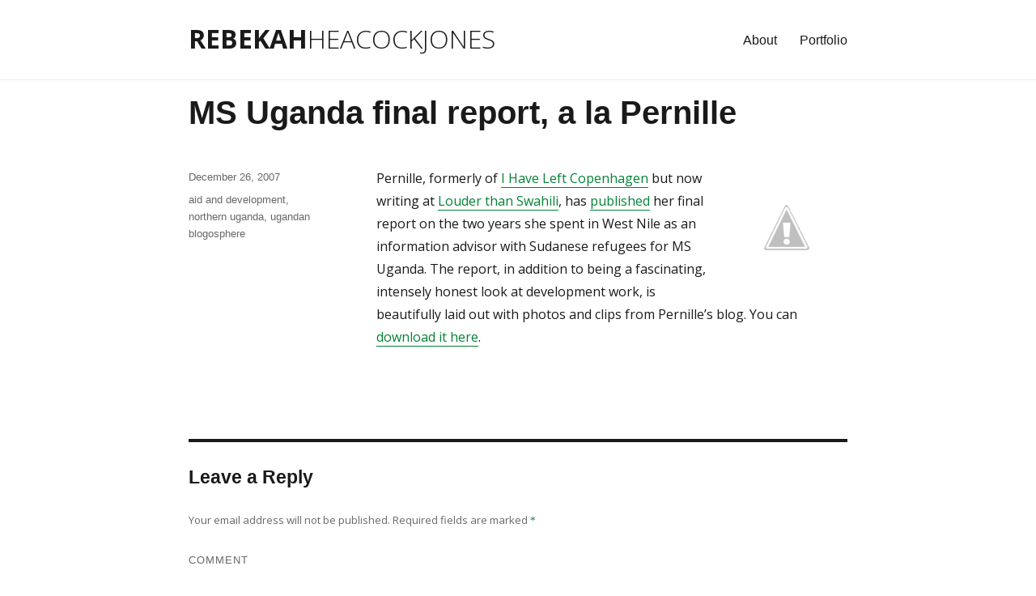

--- FILE ---
content_type: text/html; charset=UTF-8
request_url: http://rebekahheacock.org/2007/12/ms-uganda-final-report-a-la-pernille/
body_size: 7349
content:
<!DOCTYPE html>
<html lang="en-US" class="no-js">
<head>
  <meta charset="UTF-8">
  <meta name="viewport" content="width=device-width, initial-scale=1">
  <link rel="profile" href="http://gmpg.org/xfn/11">
    <link rel="pingback" href="http://rebekahheacock.org/xmlrpc.php">
    <script>(function(html){html.className = html.className.replace(/\bno-js\b/,'js')})(document.documentElement);</script>
<title>MS Uganda final report, a la Pernille &#8211; Rebekah Heacock Jones</title>
<link rel='dns-prefetch' href='//fonts.googleapis.com' />
<link rel='dns-prefetch' href='//s.w.org' />
<link rel="alternate" type="application/rss+xml" title="Rebekah Heacock Jones &raquo; Feed" href="http://rebekahheacock.org/feed/" />
<link rel="alternate" type="application/rss+xml" title="Rebekah Heacock Jones &raquo; Comments Feed" href="http://rebekahheacock.org/comments/feed/" />
<link rel="alternate" type="application/rss+xml" title="Rebekah Heacock Jones &raquo; MS Uganda final report, a la Pernille Comments Feed" href="http://rebekahheacock.org/2007/12/ms-uganda-final-report-a-la-pernille/feed/" />
		<script type="text/javascript">
			window._wpemojiSettings = {"baseUrl":"https:\/\/s.w.org\/images\/core\/emoji\/12.0.0-1\/72x72\/","ext":".png","svgUrl":"https:\/\/s.w.org\/images\/core\/emoji\/12.0.0-1\/svg\/","svgExt":".svg","source":{"concatemoji":"http:\/\/rebekahheacock.org\/wp-includes\/js\/wp-emoji-release.min.js?ver=5.3.20"}};
			!function(e,a,t){var n,r,o,i=a.createElement("canvas"),p=i.getContext&&i.getContext("2d");function s(e,t){var a=String.fromCharCode;p.clearRect(0,0,i.width,i.height),p.fillText(a.apply(this,e),0,0);e=i.toDataURL();return p.clearRect(0,0,i.width,i.height),p.fillText(a.apply(this,t),0,0),e===i.toDataURL()}function c(e){var t=a.createElement("script");t.src=e,t.defer=t.type="text/javascript",a.getElementsByTagName("head")[0].appendChild(t)}for(o=Array("flag","emoji"),t.supports={everything:!0,everythingExceptFlag:!0},r=0;r<o.length;r++)t.supports[o[r]]=function(e){if(!p||!p.fillText)return!1;switch(p.textBaseline="top",p.font="600 32px Arial",e){case"flag":return s([127987,65039,8205,9895,65039],[127987,65039,8203,9895,65039])?!1:!s([55356,56826,55356,56819],[55356,56826,8203,55356,56819])&&!s([55356,57332,56128,56423,56128,56418,56128,56421,56128,56430,56128,56423,56128,56447],[55356,57332,8203,56128,56423,8203,56128,56418,8203,56128,56421,8203,56128,56430,8203,56128,56423,8203,56128,56447]);case"emoji":return!s([55357,56424,55356,57342,8205,55358,56605,8205,55357,56424,55356,57340],[55357,56424,55356,57342,8203,55358,56605,8203,55357,56424,55356,57340])}return!1}(o[r]),t.supports.everything=t.supports.everything&&t.supports[o[r]],"flag"!==o[r]&&(t.supports.everythingExceptFlag=t.supports.everythingExceptFlag&&t.supports[o[r]]);t.supports.everythingExceptFlag=t.supports.everythingExceptFlag&&!t.supports.flag,t.DOMReady=!1,t.readyCallback=function(){t.DOMReady=!0},t.supports.everything||(n=function(){t.readyCallback()},a.addEventListener?(a.addEventListener("DOMContentLoaded",n,!1),e.addEventListener("load",n,!1)):(e.attachEvent("onload",n),a.attachEvent("onreadystatechange",function(){"complete"===a.readyState&&t.readyCallback()})),(n=t.source||{}).concatemoji?c(n.concatemoji):n.wpemoji&&n.twemoji&&(c(n.twemoji),c(n.wpemoji)))}(window,document,window._wpemojiSettings);
		</script>
		<style type="text/css">
img.wp-smiley,
img.emoji {
	display: inline !important;
	border: none !important;
	box-shadow: none !important;
	height: 1em !important;
	width: 1em !important;
	margin: 0 .07em !important;
	vertical-align: -0.1em !important;
	background: none !important;
	padding: 0 !important;
}
</style>
	<link rel='stylesheet' id='twentysixteen-jetpack-css'  href='http://rebekahheacock.org/wp-content/plugins/jetpack/modules/theme-tools/compat/twentysixteen.css?ver=8.1.4' type='text/css' media='all' />
<link rel='stylesheet' id='wp-block-library-css'  href='http://rebekahheacock.org/wp-includes/css/dist/block-library/style.min.css?ver=5.3.20' type='text/css' media='all' />
<style id='wp-block-library-inline-css' type='text/css'>
.has-text-align-justify{text-align:justify;}
</style>
<link rel='stylesheet' id='amber-css'  href='http://rebekahheacock.org/wp-content/plugins/amberlink/css/amber.css?ver=5.3.20' type='text/css' media='all' />
<link rel='stylesheet' id='parent-style-css'  href='http://rebekahheacock.org/wp-content/themes/twentysixteen/style.css?ver=5.3.20' type='text/css' media='all' />
<link rel='stylesheet' id='child-style-css'  href='http://rebekahheacock.org/wp-content/themes/twentysixteen-rhj/style.css?ver=1.0.0' type='text/css' media='all' />
<link rel='stylesheet' id='twentysixteen-fonts-css'  href='https://fonts.googleapis.com/css?family=Open+Sans%3A300%2C400%2C700&#038;subset=latin%2Clatin-ext' type='text/css' media='all' />
<link rel='stylesheet' id='genericons-css'  href='http://rebekahheacock.org/wp-content/plugins/jetpack/_inc/genericons/genericons/genericons.css?ver=3.1' type='text/css' media='all' />
<link rel='stylesheet' id='twentysixteen-style-css'  href='http://rebekahheacock.org/wp-content/themes/twentysixteen-rhj/style.css?ver=5.3.20' type='text/css' media='all' />
<style id='twentysixteen-style-inline-css' type='text/css'>

		/* Custom Link Color */
		.menu-toggle:hover,
		.menu-toggle:focus,
		a,
		.main-navigation a:hover,
		.main-navigation a:focus,
		.dropdown-toggle:hover,
		.dropdown-toggle:focus,
		.social-navigation a:hover:before,
		.social-navigation a:focus:before,
		.post-navigation a:hover .post-title,
		.post-navigation a:focus .post-title,
		.tagcloud a:hover,
		.tagcloud a:focus,
		.site-branding .site-title a:hover,
		.site-branding .site-title a:focus,
		.entry-title a:hover,
		.entry-title a:focus,
		.entry-footer a:hover,
		.entry-footer a:focus,
		.comment-metadata a:hover,
		.comment-metadata a:focus,
		.pingback .comment-edit-link:hover,
		.pingback .comment-edit-link:focus,
		.comment-reply-link,
		.comment-reply-link:hover,
		.comment-reply-link:focus,
		.required,
		.site-info a:hover,
		.site-info a:focus {
			color: #008234;
		}

		mark,
		ins,
		button:hover,
		button:focus,
		input[type="button"]:hover,
		input[type="button"]:focus,
		input[type="reset"]:hover,
		input[type="reset"]:focus,
		input[type="submit"]:hover,
		input[type="submit"]:focus,
		.pagination .prev:hover,
		.pagination .prev:focus,
		.pagination .next:hover,
		.pagination .next:focus,
		.widget_calendar tbody a,
		.page-links a:hover,
		.page-links a:focus {
			background-color: #008234;
		}

		input[type="date"]:focus,
		input[type="time"]:focus,
		input[type="datetime-local"]:focus,
		input[type="week"]:focus,
		input[type="month"]:focus,
		input[type="text"]:focus,
		input[type="email"]:focus,
		input[type="url"]:focus,
		input[type="password"]:focus,
		input[type="search"]:focus,
		input[type="tel"]:focus,
		input[type="number"]:focus,
		textarea:focus,
		.tagcloud a:hover,
		.tagcloud a:focus,
		.menu-toggle:hover,
		.menu-toggle:focus {
			border-color: #008234;
		}

		@media screen and (min-width: 56.875em) {
			.main-navigation li:hover > a,
			.main-navigation li.focus > a {
				color: #008234;
			}
		}
	
</style>
<!--[if lt IE 10]>
<link rel='stylesheet' id='twentysixteen-ie-css'  href='http://rebekahheacock.org/wp-content/themes/twentysixteen/css/ie.css?ver=20160816' type='text/css' media='all' />
<![endif]-->
<!--[if lt IE 9]>
<link rel='stylesheet' id='twentysixteen-ie8-css'  href='http://rebekahheacock.org/wp-content/themes/twentysixteen/css/ie8.css?ver=20160816' type='text/css' media='all' />
<![endif]-->
<!--[if lt IE 8]>
<link rel='stylesheet' id='twentysixteen-ie7-css'  href='http://rebekahheacock.org/wp-content/themes/twentysixteen/css/ie7.css?ver=20160816' type='text/css' media='all' />
<![endif]-->
<link rel='stylesheet' id='jetpack_css-css'  href='http://rebekahheacock.org/wp-content/plugins/jetpack/css/jetpack.css?ver=8.1.4' type='text/css' media='all' />
<script type='text/javascript'>
/* <![CDATA[ */
var amber_config = {"lookup_availability":"","site_name":"Rebekah Heacock Jones"};
/* ]]> */
</script>
<script type='text/javascript' src='http://rebekahheacock.org/wp-content/plugins/amberlink/js/amber.js?ver=5.3.20'></script>
<!--[if lt IE 9]>
<script type='text/javascript' src='http://rebekahheacock.org/wp-content/themes/twentysixteen/js/html5.js?ver=3.7.3'></script>
<![endif]-->
<script type='text/javascript' src='http://rebekahheacock.org/wp-includes/js/jquery/jquery.js?ver=1.12.4-wp'></script>
<script type='text/javascript' src='http://rebekahheacock.org/wp-includes/js/jquery/jquery-migrate.min.js?ver=1.4.1'></script>
<link rel='https://api.w.org/' href='http://rebekahheacock.org/wp-json/' />
<link rel="EditURI" type="application/rsd+xml" title="RSD" href="http://rebekahheacock.org/xmlrpc.php?rsd" />
<link rel="wlwmanifest" type="application/wlwmanifest+xml" href="http://rebekahheacock.org/wp-includes/wlwmanifest.xml" /> 
<link rel='prev' title='Ugandan breakdancer featured in Oxfam video' href='http://rebekahheacock.org/2007/12/ugandan-breakdancer-featured-in-oxfam-video/' />
<link rel='next' title='a study in comparisons' href='http://rebekahheacock.org/2007/12/a-study-in-comparisons/' />
<meta name="generator" content="WordPress 5.3.20" />
<link rel="canonical" href="http://rebekahheacock.org/2007/12/ms-uganda-final-report-a-la-pernille/" />
<link rel='shortlink' href='https://wp.me/p4nMqE-2Q' />
<link rel="alternate" type="application/json+oembed" href="http://rebekahheacock.org/wp-json/oembed/1.0/embed?url=http%3A%2F%2Frebekahheacock.org%2F2007%2F12%2Fms-uganda-final-report-a-la-pernille%2F" />
<link rel="alternate" type="text/xml+oembed" href="http://rebekahheacock.org/wp-json/oembed/1.0/embed?url=http%3A%2F%2Frebekahheacock.org%2F2007%2F12%2Fms-uganda-final-report-a-la-pernille%2F&#038;format=xml" />

<link rel='dns-prefetch' href='//v0.wordpress.com'/>
<style type='text/css'>img#wpstats{display:none}</style>
<!-- Jetpack Open Graph Tags -->
<meta property="og:type" content="article" />
<meta property="og:title" content="MS Uganda final report, a la Pernille" />
<meta property="og:url" content="http://rebekahheacock.org/2007/12/ms-uganda-final-report-a-la-pernille/" />
<meta property="og:description" content="Pernille, formerly of I Have Left Copenhagen but now writing at Louder than Swahili, has published her final report on the two years she spent in West Nile as an information advisor with Sudanese r…" />
<meta property="article:published_time" content="2007-12-26T18:30:00+00:00" />
<meta property="article:modified_time" content="2007-12-26T18:30:00+00:00" />
<meta property="og:site_name" content="Rebekah Heacock Jones" />
<meta property="og:image" content="http://rebekahheacock.org/wp-content/uploads/2016/10/cropped-rhj.png" />
<meta property="og:image:width" content="512" />
<meta property="og:image:height" content="512" />
<meta property="og:locale" content="en_US" />
<meta name="twitter:text:title" content="MS Uganda final report, a la Pernille" />
<meta name="twitter:image" content="http://rebekahheacock.org/wp-content/uploads/2016/10/cropped-rhj-270x270.png" />
<meta name="twitter:card" content="summary" />

<!-- End Jetpack Open Graph Tags -->
<link rel="icon" href="http://rebekahheacock.org/wp-content/uploads/2016/10/cropped-rhj-32x32.png" sizes="32x32" />
<link rel="icon" href="http://rebekahheacock.org/wp-content/uploads/2016/10/cropped-rhj-192x192.png" sizes="192x192" />
<link rel="apple-touch-icon-precomposed" href="http://rebekahheacock.org/wp-content/uploads/2016/10/cropped-rhj-180x180.png" />
<meta name="msapplication-TileImage" content="http://rebekahheacock.org/wp-content/uploads/2016/10/cropped-rhj-270x270.png" />
			<style type="text/css" id="wp-custom-css">
				/*
Welcome to Custom CSS!

To learn how this works, see http://wp.me/PEmnE-Bt
*/
.widget {
	border-top: 0;
}			</style>
		</head>

<body class="post-template-default single single-post postid-176 single-format-standard no-sidebar">
<div id="page" class="site">
  <div class="site-inner">
    <a class="skip-link screen-reader-text" href="#content">Skip to content</a>

    <header id="masthead" class="site-header" role="banner">
      <div class="site-header-main">
        <div class="site-branding">
          
                      <p class="site-title"><a href="http://rebekahheacock.org/" rel="home">Rebekah<span class="lastname">HeacockJones</span></a></p>
                  </div><!-- .site-branding -->

                  <button id="menu-toggle" class="menu-toggle">Menu</button>

          <div id="site-header-menu" class="site-header-menu">
                          <nav id="site-navigation" class="main-navigation" role="navigation" aria-label="Primary Menu">
                <div class="menu-pages-container"><ul id="menu-pages" class="primary-menu"><li id="menu-item-1496" class="menu-item menu-item-type-post_type menu-item-object-page menu-item-1496"><a href="http://rebekahheacock.org/about/">About</a></li>
<li id="menu-item-2250" class="menu-item menu-item-type-custom menu-item-object-custom menu-item-2250"><a href="http://rhjones.me">Portfolio</a></li>
</ul></div>              </nav><!-- .main-navigation -->
            
                          <nav id="social-navigation" class="social-navigation" role="navigation" aria-label="Social Links Menu">
                <div class="menu-social-links-container"><ul id="menu-social-links" class="social-links-menu"><li id="menu-item-1871" class="menu-item menu-item-type-custom menu-item-object-custom menu-item-1871"><a href="https://github.com/rhjones"><span class="screen-reader-text">GitHub</span></a></li>
<li id="menu-item-1869" class="menu-item menu-item-type-custom menu-item-object-custom menu-item-1869"><a href="https://twitter.com/rebekahredux"><span class="screen-reader-text">Twitter</span></a></li>
<li id="menu-item-1870" class="menu-item menu-item-type-custom menu-item-object-custom menu-item-1870"><a href="https://www.instagram.com/rebekahredux/"><span class="screen-reader-text">Instagram</span></a></li>
<li id="menu-item-1873" class="menu-item menu-item-type-custom menu-item-object-custom menu-item-1873"><a href="https://www.linkedin.com/in/rebekahheacockjones"><span class="screen-reader-text">LinkedIn</span></a></li>
<li id="menu-item-1872" class="menu-item menu-item-type-custom menu-item-object-custom menu-item-1872"><a href="mailto:rebekah.heacock@gmail.com"><span class="screen-reader-text">Email</span></a></li>
</ul></div>              </nav><!-- .social-navigation -->
                      </div><!-- .site-header-menu -->
              </div><!-- .site-header-main -->

          </header><!-- .site-header -->

    
    <div id="content" class="site-content">

<div id="primary" class="content-area">
	<main id="main" class="site-main" role="main">
		
<article id="post-176" class="post-176 post type-post status-publish format-standard hentry category-aid-and-development category-northern-uganda category-ugandan-blogosphere">
	<header class="entry-header">
		<h1 class="entry-title">MS Uganda final report, a la Pernille</h1>	</header><!-- .entry-header -->

	
	
	<div class="entry-content">
		<p><a onblur="try {parent.deselectBloggerImageGracefully();} catch(e) {}" href="http://1.bp.blogspot.com/_qnlHGwqgbKY/R3KepB24W4I/AAAAAAAAAFQ/0i4qthqCpDg/s1600-h/pernille.jpg"><img style="display:block; margin:0px 0px 10px 10px; text-align:center;cursor:pointer; cursor:hand;" src="http://1.bp.blogspot.com/_qnlHGwqgbKY/R3KepB24W4I/AAAAAAAAAFQ/0i4qthqCpDg/s400/pernille.jpg" border="0" alt=""id="BLOGGER_PHOTO_ID_5148351751748344706" width="150" align="right" /></a>Pernille, formerly of <a href="http://pernille.typepad.com/uganda/">I Have Left Copenhagen</a> but now writing at <a href="http://pernille.typepad.com/louderthanswahili/">Louder than Swahili</a>, has <a href="http://pernille.typepad.com/louderthanswahili/2007/12/my-final-report.html">published</a> her final report on the two years she spent in West Nile as an information advisor with Sudanese refugees for MS Uganda.  The report, in addition to being a fascinating, intensely honest look at development work, is beautifully laid out with photos and clips from Pernille&#8217;s blog.  You can <a href="http://pernille.typepad.com/louderthanswahili/files/pernille_final_report_ms_uganda_2007.pdf">download it here</a>.</p>
	</div><!-- .entry-content -->

	<footer class="entry-footer">
		<span class="posted-on"><span class="screen-reader-text">Posted on </span><a href="http://rebekahheacock.org/2007/12/ms-uganda-final-report-a-la-pernille/" rel="bookmark"><time class="entry-date published updated" datetime="2007-12-26T11:30:00-05:00">December 26, 2007</time></a></span><span class="cat-links"><span class="screen-reader-text">Categories </span><a href="http://rebekahheacock.org/category/aid-and-development/" rel="category tag">aid and development</a>, <a href="http://rebekahheacock.org/category/northern-uganda/" rel="category tag">northern uganda</a>, <a href="http://rebekahheacock.org/category/ugandan-blogosphere/" rel="category tag">ugandan blogosphere</a></span>			</footer><!-- .entry-footer -->
</article><!-- #post-## -->

<div id="comments" class="comments-area">

	
	
		<div id="respond" class="comment-respond">
		<h2 id="reply-title" class="comment-reply-title">Leave a Reply <small><a rel="nofollow" id="cancel-comment-reply-link" href="/2007/12/ms-uganda-final-report-a-la-pernille/#respond" style="display:none;">Cancel reply</a></small></h2><form action="http://rebekahheacock.org/wp-comments-post.php" method="post" id="commentform" class="comment-form" novalidate><p class="comment-notes"><span id="email-notes">Your email address will not be published.</span> Required fields are marked <span class="required">*</span></p><p class="comment-form-comment"><label for="comment">Comment</label> <textarea id="comment" name="comment" cols="45" rows="8" maxlength="65525" required="required"></textarea></p><p class="comment-form-author"><label for="author">Name <span class="required">*</span></label> <input id="author" name="author" type="text" value="" size="30" maxlength="245" required='required' /></p>
<p class="comment-form-email"><label for="email">Email <span class="required">*</span></label> <input id="email" name="email" type="email" value="" size="30" maxlength="100" aria-describedby="email-notes" required='required' /></p>
<p class="comment-form-url"><label for="url">Website</label> <input id="url" name="url" type="url" value="" size="30" maxlength="200" /></p>
<p class="comment-form-cookies-consent"><input id="wp-comment-cookies-consent" name="wp-comment-cookies-consent" type="checkbox" value="yes" /> <label for="wp-comment-cookies-consent">Save my name, email, and website in this browser for the next time I comment.</label></p>
<p class="comment-subscription-form"><input type="checkbox" name="subscribe_comments" id="subscribe_comments" value="subscribe" style="width: auto; -moz-appearance: checkbox; -webkit-appearance: checkbox;" /> <label class="subscribe-label" id="subscribe-label" for="subscribe_comments">Notify me of follow-up comments by email.</label></p><p class="comment-subscription-form"><input type="checkbox" name="subscribe_blog" id="subscribe_blog" value="subscribe" style="width: auto; -moz-appearance: checkbox; -webkit-appearance: checkbox;" /> <label class="subscribe-label" id="subscribe-blog-label" for="subscribe_blog">Notify me of new posts by email.</label></p><p class="form-submit"><input name="submit" type="submit" id="submit" class="submit" value="Post Comment" /> <input type='hidden' name='comment_post_ID' value='176' id='comment_post_ID' />
<input type='hidden' name='comment_parent' id='comment_parent' value='0' />
</p><p style="display: none;"><input type="hidden" id="akismet_comment_nonce" name="akismet_comment_nonce" value="d936c4bd28" /></p><p style="display: none;"><input type="hidden" id="ak_js" name="ak_js" value="162"/></p></form>	</div><!-- #respond -->
	
</div><!-- .comments-area -->

	<nav class="navigation post-navigation" role="navigation" aria-label="Posts">
		<h2 class="screen-reader-text">Post navigation</h2>
		<div class="nav-links"><div class="nav-previous"><a href="http://rebekahheacock.org/2007/12/ugandan-breakdancer-featured-in-oxfam-video/" rel="prev"><span class="meta-nav" aria-hidden="true">Previous</span> <span class="screen-reader-text">Previous post:</span> <span class="post-title">Ugandan breakdancer featured in Oxfam video</span></a></div><div class="nav-next"><a href="http://rebekahheacock.org/2007/12/a-study-in-comparisons/" rel="next"><span class="meta-nav" aria-hidden="true">Next</span> <span class="screen-reader-text">Next post:</span> <span class="post-title">a study in comparisons</span></a></div></div>
	</nav>
	</main><!-- .site-main -->

	<aside id="content-bottom-widgets" class="content-bottom-widgets" role="complementary">
			<div class="widget-area">
			<section id="search-2" class="widget widget_search">
<form role="search" method="get" class="search-form" action="http://rebekahheacock.org/">
	<label>
		<span class="screen-reader-text">Search for:</span>
		<input type="search" class="search-field" placeholder="Search &hellip;" value="" name="s" />
	</label>
	<button type="submit" class="search-submit"><span class="screen-reader-text">Search</span></button>
</form>
</section>		</div><!-- .widget-area -->
	
	</aside><!-- .content-bottom-widgets -->

</div><!-- .content-area -->



		</div><!-- .site-content -->

		<footer id="colophon" class="site-footer" role="contentinfo">
							<nav class="main-navigation" role="navigation" aria-label="Footer Primary Menu">
					<div class="menu-pages-container"><ul id="menu-pages-1" class="primary-menu"><li class="menu-item menu-item-type-post_type menu-item-object-page menu-item-1496"><a href="http://rebekahheacock.org/about/">About</a></li>
<li class="menu-item menu-item-type-custom menu-item-object-custom menu-item-2250"><a href="http://rhjones.me">Portfolio</a></li>
</ul></div>				</nav><!-- .main-navigation -->
			
							<nav class="social-navigation" role="navigation" aria-label="Footer Social Links Menu">
					<div class="menu-social-links-container"><ul id="menu-social-links-1" class="social-links-menu"><li class="menu-item menu-item-type-custom menu-item-object-custom menu-item-1871"><a href="https://github.com/rhjones"><span class="screen-reader-text">GitHub</span></a></li>
<li class="menu-item menu-item-type-custom menu-item-object-custom menu-item-1869"><a href="https://twitter.com/rebekahredux"><span class="screen-reader-text">Twitter</span></a></li>
<li class="menu-item menu-item-type-custom menu-item-object-custom menu-item-1870"><a href="https://www.instagram.com/rebekahredux/"><span class="screen-reader-text">Instagram</span></a></li>
<li class="menu-item menu-item-type-custom menu-item-object-custom menu-item-1873"><a href="https://www.linkedin.com/in/rebekahheacockjones"><span class="screen-reader-text">LinkedIn</span></a></li>
<li class="menu-item menu-item-type-custom menu-item-object-custom menu-item-1872"><a href="mailto:rebekah.heacock@gmail.com"><span class="screen-reader-text">Email</span></a></li>
</ul></div>				</nav><!-- .social-navigation -->
			
			<div class="site-info">
								<span class="site-title"><a href="http://rebekahheacock.org/" rel="home">Rebekah Heacock Jones</a></span>
				<a href="https://wordpress.org/">Proudly powered by WordPress</a>
			</div><!-- .site-info -->
		</footer><!-- .site-footer -->
	</div><!-- .site-inner -->
</div><!-- .site -->

	<div style="display:none">
	</div>
<script type='text/javascript' src='http://rebekahheacock.org/wp-content/themes/twentysixteen/js/skip-link-focus-fix.js?ver=20160816'></script>
<script type='text/javascript' src='http://rebekahheacock.org/wp-includes/js/comment-reply.min.js?ver=5.3.20'></script>
<script type='text/javascript'>
/* <![CDATA[ */
var screenReaderText = {"expand":"expand child menu","collapse":"collapse child menu"};
/* ]]> */
</script>
<script type='text/javascript' src='http://rebekahheacock.org/wp-content/themes/twentysixteen/js/functions.js?ver=20160816'></script>
<script type='text/javascript' src='http://rebekahheacock.org/wp-includes/js/wp-embed.min.js?ver=5.3.20'></script>
<script async="async" type='text/javascript' src='http://rebekahheacock.org/wp-content/plugins/akismet/_inc/form.js?ver=4.1.3'></script>
<script type='text/javascript' src='https://stats.wp.com/e-202603.js' async='async' defer='defer'></script>
<script type='text/javascript'>
	_stq = window._stq || [];
	_stq.push([ 'view', {v:'ext',j:'1:8.1.4',blog:'64773052',post:'176',tz:'-5',srv:'rebekahheacock.org'} ]);
	_stq.push([ 'clickTrackerInit', '64773052', '176' ]);
</script>
</body>
</html>

<!-- Page generated by LiteSpeed Cache 3.6.4 on 2026-01-13 14:57:52 -->